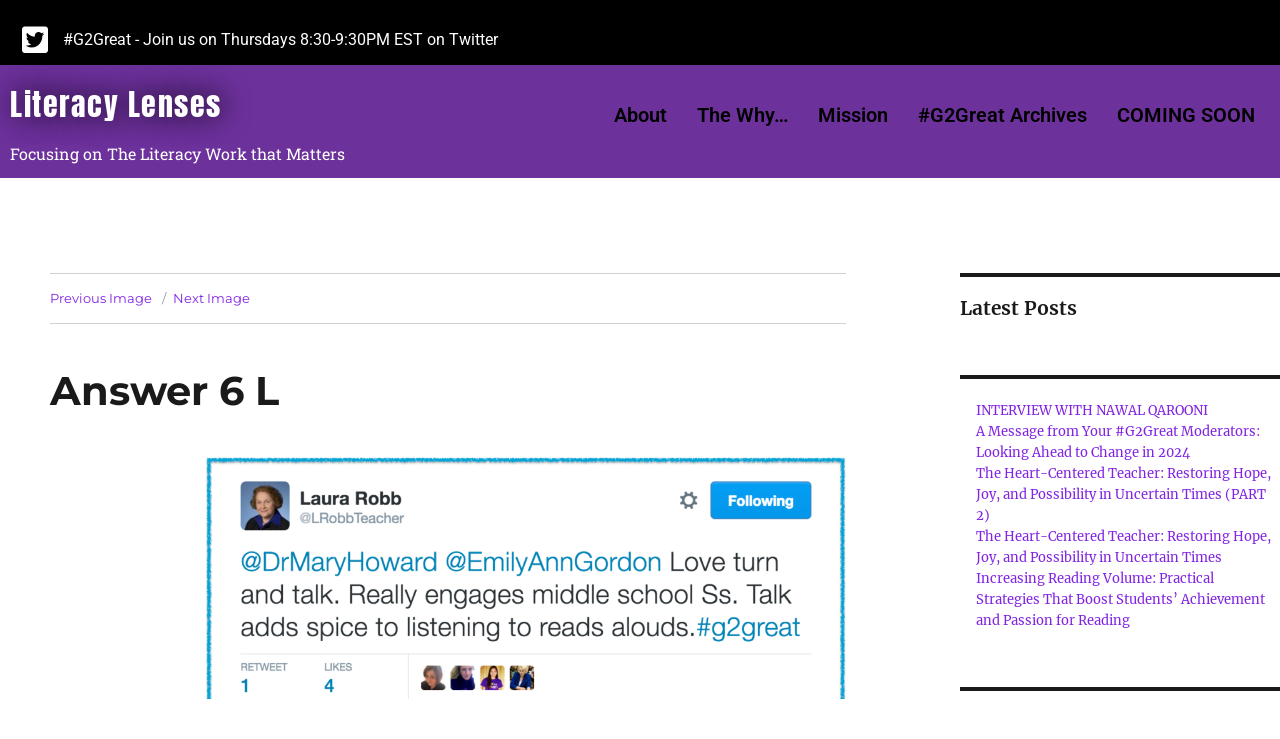

--- FILE ---
content_type: text/html; charset=UTF-8
request_url: https://literacylenses.com/2016/04/teachers-doing-the-work-thoughtful-planning-for-intentional-read-aloud/answer-6-l/
body_size: 13417
content:
<!DOCTYPE html>
<html lang="en-US">
<head>
	<meta charset="UTF-8" />
	<meta name="viewport" content="width=device-width, initial-scale=1" />
	<link rel="profile" href="http://gmpg.org/xfn/11" />
	<link rel="pingback" href="https://literacylenses.com/xmlrpc.php" />
	<script>
(function(html){html.className = html.className.replace(/\bno-js\b/,'js')})(document.documentElement);
//# sourceURL=twentysixteen_javascript_detection
</script>
<title>Answer 6 L &#8211; Literacy Lenses</title>
<meta name='robots' content='max-image-preview:large' />
	<style>img:is([sizes="auto" i], [sizes^="auto," i]) { contain-intrinsic-size: 3000px 1500px }</style>
	<link rel="alternate" type="application/rss+xml" title="Literacy Lenses &raquo; Feed" href="https://literacylenses.com/feed/" />
<link rel="alternate" type="application/rss+xml" title="Literacy Lenses &raquo; Comments Feed" href="https://literacylenses.com/comments/feed/" />
<link rel="alternate" type="application/rss+xml" title="Literacy Lenses &raquo; Answer 6 L Comments Feed" href="https://literacylenses.com/2016/04/teachers-doing-the-work-thoughtful-planning-for-intentional-read-aloud/answer-6-l/feed/" />
		<!-- This site uses the Google Analytics by ExactMetrics plugin v8.11.1 - Using Analytics tracking - https://www.exactmetrics.com/ -->
		<!-- Note: ExactMetrics is not currently configured on this site. The site owner needs to authenticate with Google Analytics in the ExactMetrics settings panel. -->
					<!-- No tracking code set -->
				<!-- / Google Analytics by ExactMetrics -->
		<script>
window._wpemojiSettings = {"baseUrl":"https:\/\/s.w.org\/images\/core\/emoji\/16.0.1\/72x72\/","ext":".png","svgUrl":"https:\/\/s.w.org\/images\/core\/emoji\/16.0.1\/svg\/","svgExt":".svg","source":{"concatemoji":"https:\/\/literacylenses.com\/wp-includes\/js\/wp-emoji-release.min.js?ver=6.8.3"}};
/*! This file is auto-generated */
!function(s,n){var o,i,e;function c(e){try{var t={supportTests:e,timestamp:(new Date).valueOf()};sessionStorage.setItem(o,JSON.stringify(t))}catch(e){}}function p(e,t,n){e.clearRect(0,0,e.canvas.width,e.canvas.height),e.fillText(t,0,0);var t=new Uint32Array(e.getImageData(0,0,e.canvas.width,e.canvas.height).data),a=(e.clearRect(0,0,e.canvas.width,e.canvas.height),e.fillText(n,0,0),new Uint32Array(e.getImageData(0,0,e.canvas.width,e.canvas.height).data));return t.every(function(e,t){return e===a[t]})}function u(e,t){e.clearRect(0,0,e.canvas.width,e.canvas.height),e.fillText(t,0,0);for(var n=e.getImageData(16,16,1,1),a=0;a<n.data.length;a++)if(0!==n.data[a])return!1;return!0}function f(e,t,n,a){switch(t){case"flag":return n(e,"\ud83c\udff3\ufe0f\u200d\u26a7\ufe0f","\ud83c\udff3\ufe0f\u200b\u26a7\ufe0f")?!1:!n(e,"\ud83c\udde8\ud83c\uddf6","\ud83c\udde8\u200b\ud83c\uddf6")&&!n(e,"\ud83c\udff4\udb40\udc67\udb40\udc62\udb40\udc65\udb40\udc6e\udb40\udc67\udb40\udc7f","\ud83c\udff4\u200b\udb40\udc67\u200b\udb40\udc62\u200b\udb40\udc65\u200b\udb40\udc6e\u200b\udb40\udc67\u200b\udb40\udc7f");case"emoji":return!a(e,"\ud83e\udedf")}return!1}function g(e,t,n,a){var r="undefined"!=typeof WorkerGlobalScope&&self instanceof WorkerGlobalScope?new OffscreenCanvas(300,150):s.createElement("canvas"),o=r.getContext("2d",{willReadFrequently:!0}),i=(o.textBaseline="top",o.font="600 32px Arial",{});return e.forEach(function(e){i[e]=t(o,e,n,a)}),i}function t(e){var t=s.createElement("script");t.src=e,t.defer=!0,s.head.appendChild(t)}"undefined"!=typeof Promise&&(o="wpEmojiSettingsSupports",i=["flag","emoji"],n.supports={everything:!0,everythingExceptFlag:!0},e=new Promise(function(e){s.addEventListener("DOMContentLoaded",e,{once:!0})}),new Promise(function(t){var n=function(){try{var e=JSON.parse(sessionStorage.getItem(o));if("object"==typeof e&&"number"==typeof e.timestamp&&(new Date).valueOf()<e.timestamp+604800&&"object"==typeof e.supportTests)return e.supportTests}catch(e){}return null}();if(!n){if("undefined"!=typeof Worker&&"undefined"!=typeof OffscreenCanvas&&"undefined"!=typeof URL&&URL.createObjectURL&&"undefined"!=typeof Blob)try{var e="postMessage("+g.toString()+"("+[JSON.stringify(i),f.toString(),p.toString(),u.toString()].join(",")+"));",a=new Blob([e],{type:"text/javascript"}),r=new Worker(URL.createObjectURL(a),{name:"wpTestEmojiSupports"});return void(r.onmessage=function(e){c(n=e.data),r.terminate(),t(n)})}catch(e){}c(n=g(i,f,p,u))}t(n)}).then(function(e){for(var t in e)n.supports[t]=e[t],n.supports.everything=n.supports.everything&&n.supports[t],"flag"!==t&&(n.supports.everythingExceptFlag=n.supports.everythingExceptFlag&&n.supports[t]);n.supports.everythingExceptFlag=n.supports.everythingExceptFlag&&!n.supports.flag,n.DOMReady=!1,n.readyCallback=function(){n.DOMReady=!0}}).then(function(){return e}).then(function(){var e;n.supports.everything||(n.readyCallback(),(e=n.source||{}).concatemoji?t(e.concatemoji):e.wpemoji&&e.twemoji&&(t(e.twemoji),t(e.wpemoji)))}))}((window,document),window._wpemojiSettings);
</script>
<link rel='stylesheet' id='hfe-widgets-style-css' href='https://literacylenses.com/wp-content/plugins/header-footer-elementor/inc/widgets-css/frontend.css?ver=2.8.2' media='all' />
<style id='wp-emoji-styles-inline-css'>

	img.wp-smiley, img.emoji {
		display: inline !important;
		border: none !important;
		box-shadow: none !important;
		height: 1em !important;
		width: 1em !important;
		margin: 0 0.07em !important;
		vertical-align: -0.1em !important;
		background: none !important;
		padding: 0 !important;
	}
</style>
<link rel='stylesheet' id='wp-block-library-css' href='https://literacylenses.com/wp-includes/css/dist/block-library/style.min.css?ver=6.8.3' media='all' />
<style id='wp-block-library-theme-inline-css'>
.wp-block-audio :where(figcaption){color:#555;font-size:13px;text-align:center}.is-dark-theme .wp-block-audio :where(figcaption){color:#ffffffa6}.wp-block-audio{margin:0 0 1em}.wp-block-code{border:1px solid #ccc;border-radius:4px;font-family:Menlo,Consolas,monaco,monospace;padding:.8em 1em}.wp-block-embed :where(figcaption){color:#555;font-size:13px;text-align:center}.is-dark-theme .wp-block-embed :where(figcaption){color:#ffffffa6}.wp-block-embed{margin:0 0 1em}.blocks-gallery-caption{color:#555;font-size:13px;text-align:center}.is-dark-theme .blocks-gallery-caption{color:#ffffffa6}:root :where(.wp-block-image figcaption){color:#555;font-size:13px;text-align:center}.is-dark-theme :root :where(.wp-block-image figcaption){color:#ffffffa6}.wp-block-image{margin:0 0 1em}.wp-block-pullquote{border-bottom:4px solid;border-top:4px solid;color:currentColor;margin-bottom:1.75em}.wp-block-pullquote cite,.wp-block-pullquote footer,.wp-block-pullquote__citation{color:currentColor;font-size:.8125em;font-style:normal;text-transform:uppercase}.wp-block-quote{border-left:.25em solid;margin:0 0 1.75em;padding-left:1em}.wp-block-quote cite,.wp-block-quote footer{color:currentColor;font-size:.8125em;font-style:normal;position:relative}.wp-block-quote:where(.has-text-align-right){border-left:none;border-right:.25em solid;padding-left:0;padding-right:1em}.wp-block-quote:where(.has-text-align-center){border:none;padding-left:0}.wp-block-quote.is-large,.wp-block-quote.is-style-large,.wp-block-quote:where(.is-style-plain){border:none}.wp-block-search .wp-block-search__label{font-weight:700}.wp-block-search__button{border:1px solid #ccc;padding:.375em .625em}:where(.wp-block-group.has-background){padding:1.25em 2.375em}.wp-block-separator.has-css-opacity{opacity:.4}.wp-block-separator{border:none;border-bottom:2px solid;margin-left:auto;margin-right:auto}.wp-block-separator.has-alpha-channel-opacity{opacity:1}.wp-block-separator:not(.is-style-wide):not(.is-style-dots){width:100px}.wp-block-separator.has-background:not(.is-style-dots){border-bottom:none;height:1px}.wp-block-separator.has-background:not(.is-style-wide):not(.is-style-dots){height:2px}.wp-block-table{margin:0 0 1em}.wp-block-table td,.wp-block-table th{word-break:normal}.wp-block-table :where(figcaption){color:#555;font-size:13px;text-align:center}.is-dark-theme .wp-block-table :where(figcaption){color:#ffffffa6}.wp-block-video :where(figcaption){color:#555;font-size:13px;text-align:center}.is-dark-theme .wp-block-video :where(figcaption){color:#ffffffa6}.wp-block-video{margin:0 0 1em}:root :where(.wp-block-template-part.has-background){margin-bottom:0;margin-top:0;padding:1.25em 2.375em}
</style>
<style id='classic-theme-styles-inline-css'>
/*! This file is auto-generated */
.wp-block-button__link{color:#fff;background-color:#32373c;border-radius:9999px;box-shadow:none;text-decoration:none;padding:calc(.667em + 2px) calc(1.333em + 2px);font-size:1.125em}.wp-block-file__button{background:#32373c;color:#fff;text-decoration:none}
</style>
<style id='global-styles-inline-css'>
:root{--wp--preset--aspect-ratio--square: 1;--wp--preset--aspect-ratio--4-3: 4/3;--wp--preset--aspect-ratio--3-4: 3/4;--wp--preset--aspect-ratio--3-2: 3/2;--wp--preset--aspect-ratio--2-3: 2/3;--wp--preset--aspect-ratio--16-9: 16/9;--wp--preset--aspect-ratio--9-16: 9/16;--wp--preset--color--black: #000000;--wp--preset--color--cyan-bluish-gray: #abb8c3;--wp--preset--color--white: #fff;--wp--preset--color--pale-pink: #f78da7;--wp--preset--color--vivid-red: #cf2e2e;--wp--preset--color--luminous-vivid-orange: #ff6900;--wp--preset--color--luminous-vivid-amber: #fcb900;--wp--preset--color--light-green-cyan: #7bdcb5;--wp--preset--color--vivid-green-cyan: #00d084;--wp--preset--color--pale-cyan-blue: #8ed1fc;--wp--preset--color--vivid-cyan-blue: #0693e3;--wp--preset--color--vivid-purple: #9b51e0;--wp--preset--color--dark-gray: #1a1a1a;--wp--preset--color--medium-gray: #686868;--wp--preset--color--light-gray: #e5e5e5;--wp--preset--color--blue-gray: #4d545c;--wp--preset--color--bright-blue: #007acc;--wp--preset--color--light-blue: #9adffd;--wp--preset--color--dark-brown: #402b30;--wp--preset--color--medium-brown: #774e24;--wp--preset--color--dark-red: #640c1f;--wp--preset--color--bright-red: #ff675f;--wp--preset--color--yellow: #ffef8e;--wp--preset--gradient--vivid-cyan-blue-to-vivid-purple: linear-gradient(135deg,rgba(6,147,227,1) 0%,rgb(155,81,224) 100%);--wp--preset--gradient--light-green-cyan-to-vivid-green-cyan: linear-gradient(135deg,rgb(122,220,180) 0%,rgb(0,208,130) 100%);--wp--preset--gradient--luminous-vivid-amber-to-luminous-vivid-orange: linear-gradient(135deg,rgba(252,185,0,1) 0%,rgba(255,105,0,1) 100%);--wp--preset--gradient--luminous-vivid-orange-to-vivid-red: linear-gradient(135deg,rgba(255,105,0,1) 0%,rgb(207,46,46) 100%);--wp--preset--gradient--very-light-gray-to-cyan-bluish-gray: linear-gradient(135deg,rgb(238,238,238) 0%,rgb(169,184,195) 100%);--wp--preset--gradient--cool-to-warm-spectrum: linear-gradient(135deg,rgb(74,234,220) 0%,rgb(151,120,209) 20%,rgb(207,42,186) 40%,rgb(238,44,130) 60%,rgb(251,105,98) 80%,rgb(254,248,76) 100%);--wp--preset--gradient--blush-light-purple: linear-gradient(135deg,rgb(255,206,236) 0%,rgb(152,150,240) 100%);--wp--preset--gradient--blush-bordeaux: linear-gradient(135deg,rgb(254,205,165) 0%,rgb(254,45,45) 50%,rgb(107,0,62) 100%);--wp--preset--gradient--luminous-dusk: linear-gradient(135deg,rgb(255,203,112) 0%,rgb(199,81,192) 50%,rgb(65,88,208) 100%);--wp--preset--gradient--pale-ocean: linear-gradient(135deg,rgb(255,245,203) 0%,rgb(182,227,212) 50%,rgb(51,167,181) 100%);--wp--preset--gradient--electric-grass: linear-gradient(135deg,rgb(202,248,128) 0%,rgb(113,206,126) 100%);--wp--preset--gradient--midnight: linear-gradient(135deg,rgb(2,3,129) 0%,rgb(40,116,252) 100%);--wp--preset--font-size--small: 13px;--wp--preset--font-size--medium: 20px;--wp--preset--font-size--large: 36px;--wp--preset--font-size--x-large: 42px;--wp--preset--spacing--20: 0.44rem;--wp--preset--spacing--30: 0.67rem;--wp--preset--spacing--40: 1rem;--wp--preset--spacing--50: 1.5rem;--wp--preset--spacing--60: 2.25rem;--wp--preset--spacing--70: 3.38rem;--wp--preset--spacing--80: 5.06rem;--wp--preset--shadow--natural: 6px 6px 9px rgba(0, 0, 0, 0.2);--wp--preset--shadow--deep: 12px 12px 50px rgba(0, 0, 0, 0.4);--wp--preset--shadow--sharp: 6px 6px 0px rgba(0, 0, 0, 0.2);--wp--preset--shadow--outlined: 6px 6px 0px -3px rgba(255, 255, 255, 1), 6px 6px rgba(0, 0, 0, 1);--wp--preset--shadow--crisp: 6px 6px 0px rgba(0, 0, 0, 1);}:where(.is-layout-flex){gap: 0.5em;}:where(.is-layout-grid){gap: 0.5em;}body .is-layout-flex{display: flex;}.is-layout-flex{flex-wrap: wrap;align-items: center;}.is-layout-flex > :is(*, div){margin: 0;}body .is-layout-grid{display: grid;}.is-layout-grid > :is(*, div){margin: 0;}:where(.wp-block-columns.is-layout-flex){gap: 2em;}:where(.wp-block-columns.is-layout-grid){gap: 2em;}:where(.wp-block-post-template.is-layout-flex){gap: 1.25em;}:where(.wp-block-post-template.is-layout-grid){gap: 1.25em;}.has-black-color{color: var(--wp--preset--color--black) !important;}.has-cyan-bluish-gray-color{color: var(--wp--preset--color--cyan-bluish-gray) !important;}.has-white-color{color: var(--wp--preset--color--white) !important;}.has-pale-pink-color{color: var(--wp--preset--color--pale-pink) !important;}.has-vivid-red-color{color: var(--wp--preset--color--vivid-red) !important;}.has-luminous-vivid-orange-color{color: var(--wp--preset--color--luminous-vivid-orange) !important;}.has-luminous-vivid-amber-color{color: var(--wp--preset--color--luminous-vivid-amber) !important;}.has-light-green-cyan-color{color: var(--wp--preset--color--light-green-cyan) !important;}.has-vivid-green-cyan-color{color: var(--wp--preset--color--vivid-green-cyan) !important;}.has-pale-cyan-blue-color{color: var(--wp--preset--color--pale-cyan-blue) !important;}.has-vivid-cyan-blue-color{color: var(--wp--preset--color--vivid-cyan-blue) !important;}.has-vivid-purple-color{color: var(--wp--preset--color--vivid-purple) !important;}.has-black-background-color{background-color: var(--wp--preset--color--black) !important;}.has-cyan-bluish-gray-background-color{background-color: var(--wp--preset--color--cyan-bluish-gray) !important;}.has-white-background-color{background-color: var(--wp--preset--color--white) !important;}.has-pale-pink-background-color{background-color: var(--wp--preset--color--pale-pink) !important;}.has-vivid-red-background-color{background-color: var(--wp--preset--color--vivid-red) !important;}.has-luminous-vivid-orange-background-color{background-color: var(--wp--preset--color--luminous-vivid-orange) !important;}.has-luminous-vivid-amber-background-color{background-color: var(--wp--preset--color--luminous-vivid-amber) !important;}.has-light-green-cyan-background-color{background-color: var(--wp--preset--color--light-green-cyan) !important;}.has-vivid-green-cyan-background-color{background-color: var(--wp--preset--color--vivid-green-cyan) !important;}.has-pale-cyan-blue-background-color{background-color: var(--wp--preset--color--pale-cyan-blue) !important;}.has-vivid-cyan-blue-background-color{background-color: var(--wp--preset--color--vivid-cyan-blue) !important;}.has-vivid-purple-background-color{background-color: var(--wp--preset--color--vivid-purple) !important;}.has-black-border-color{border-color: var(--wp--preset--color--black) !important;}.has-cyan-bluish-gray-border-color{border-color: var(--wp--preset--color--cyan-bluish-gray) !important;}.has-white-border-color{border-color: var(--wp--preset--color--white) !important;}.has-pale-pink-border-color{border-color: var(--wp--preset--color--pale-pink) !important;}.has-vivid-red-border-color{border-color: var(--wp--preset--color--vivid-red) !important;}.has-luminous-vivid-orange-border-color{border-color: var(--wp--preset--color--luminous-vivid-orange) !important;}.has-luminous-vivid-amber-border-color{border-color: var(--wp--preset--color--luminous-vivid-amber) !important;}.has-light-green-cyan-border-color{border-color: var(--wp--preset--color--light-green-cyan) !important;}.has-vivid-green-cyan-border-color{border-color: var(--wp--preset--color--vivid-green-cyan) !important;}.has-pale-cyan-blue-border-color{border-color: var(--wp--preset--color--pale-cyan-blue) !important;}.has-vivid-cyan-blue-border-color{border-color: var(--wp--preset--color--vivid-cyan-blue) !important;}.has-vivid-purple-border-color{border-color: var(--wp--preset--color--vivid-purple) !important;}.has-vivid-cyan-blue-to-vivid-purple-gradient-background{background: var(--wp--preset--gradient--vivid-cyan-blue-to-vivid-purple) !important;}.has-light-green-cyan-to-vivid-green-cyan-gradient-background{background: var(--wp--preset--gradient--light-green-cyan-to-vivid-green-cyan) !important;}.has-luminous-vivid-amber-to-luminous-vivid-orange-gradient-background{background: var(--wp--preset--gradient--luminous-vivid-amber-to-luminous-vivid-orange) !important;}.has-luminous-vivid-orange-to-vivid-red-gradient-background{background: var(--wp--preset--gradient--luminous-vivid-orange-to-vivid-red) !important;}.has-very-light-gray-to-cyan-bluish-gray-gradient-background{background: var(--wp--preset--gradient--very-light-gray-to-cyan-bluish-gray) !important;}.has-cool-to-warm-spectrum-gradient-background{background: var(--wp--preset--gradient--cool-to-warm-spectrum) !important;}.has-blush-light-purple-gradient-background{background: var(--wp--preset--gradient--blush-light-purple) !important;}.has-blush-bordeaux-gradient-background{background: var(--wp--preset--gradient--blush-bordeaux) !important;}.has-luminous-dusk-gradient-background{background: var(--wp--preset--gradient--luminous-dusk) !important;}.has-pale-ocean-gradient-background{background: var(--wp--preset--gradient--pale-ocean) !important;}.has-electric-grass-gradient-background{background: var(--wp--preset--gradient--electric-grass) !important;}.has-midnight-gradient-background{background: var(--wp--preset--gradient--midnight) !important;}.has-small-font-size{font-size: var(--wp--preset--font-size--small) !important;}.has-medium-font-size{font-size: var(--wp--preset--font-size--medium) !important;}.has-large-font-size{font-size: var(--wp--preset--font-size--large) !important;}.has-x-large-font-size{font-size: var(--wp--preset--font-size--x-large) !important;}
:where(.wp-block-post-template.is-layout-flex){gap: 1.25em;}:where(.wp-block-post-template.is-layout-grid){gap: 1.25em;}
:where(.wp-block-columns.is-layout-flex){gap: 2em;}:where(.wp-block-columns.is-layout-grid){gap: 2em;}
:root :where(.wp-block-pullquote){font-size: 1.5em;line-height: 1.6;}
</style>
<link rel='stylesheet' id='ssb-front-css-css' href='https://literacylenses.com/wp-content/plugins/simple-social-buttons/assets/css/front.css?ver=6.2.0' media='all' />
<link rel='stylesheet' id='wp-components-css' href='https://literacylenses.com/wp-includes/css/dist/components/style.min.css?ver=6.8.3' media='all' />
<link rel='stylesheet' id='godaddy-styles-css' href='https://literacylenses.com/wp-content/mu-plugins/vendor/wpex/godaddy-launch/includes/Dependencies/GoDaddy/Styles/build/latest.css?ver=2.0.2' media='all' />
<link rel='stylesheet' id='hfe-style-css' href='https://literacylenses.com/wp-content/plugins/header-footer-elementor/assets/css/header-footer-elementor.css?ver=2.8.2' media='all' />
<link rel='stylesheet' id='elementor-icons-css' href='https://literacylenses.com/wp-content/plugins/elementor/assets/lib/eicons/css/elementor-icons.min.css?ver=5.46.0' media='all' />
<link rel='stylesheet' id='elementor-frontend-css' href='https://literacylenses.com/wp-content/plugins/elementor/assets/css/frontend.min.css?ver=3.34.4' media='all' />
<link rel='stylesheet' id='elementor-post-8839-css' href='https://literacylenses.com/wp-content/uploads/elementor/css/post-8839.css?ver=1769702633' media='all' />
<link rel='stylesheet' id='elementor-post-8849-css' href='https://literacylenses.com/wp-content/uploads/elementor/css/post-8849.css?ver=1769702633' media='all' />
<link rel='stylesheet' id='twentysixteen-fonts-css' href='https://literacylenses.com/wp-content/themes/twentysixteen/fonts/merriweather-plus-montserrat-plus-inconsolata.css?ver=20230328' media='all' />
<link rel='stylesheet' id='genericons-css' href='https://literacylenses.com/wp-content/themes/twentysixteen/genericons/genericons.css?ver=20251101' media='all' />
<link rel='stylesheet' id='twentysixteen-style-css' href='https://literacylenses.com/wp-content/themes/twentysixteen/style.css?ver=20251202' media='all' />
<style id='twentysixteen-style-inline-css'>

		/* Custom Link Color */
		.menu-toggle:hover,
		.menu-toggle:focus,
		a,
		.main-navigation a:hover,
		.main-navigation a:focus,
		.dropdown-toggle:hover,
		.dropdown-toggle:focus,
		.social-navigation a:hover:before,
		.social-navigation a:focus:before,
		.post-navigation a:hover .post-title,
		.post-navigation a:focus .post-title,
		.tagcloud a:hover,
		.tagcloud a:focus,
		.site-branding .site-title a:hover,
		.site-branding .site-title a:focus,
		.entry-title a:hover,
		.entry-title a:focus,
		.entry-footer a:hover,
		.entry-footer a:focus,
		.comment-metadata a:hover,
		.comment-metadata a:focus,
		.pingback .comment-edit-link:hover,
		.pingback .comment-edit-link:focus,
		.comment-reply-link,
		.comment-reply-link:hover,
		.comment-reply-link:focus,
		.required,
		.site-info a:hover,
		.site-info a:focus {
			color: #8224e3;
		}

		mark,
		ins,
		button:hover,
		button:focus,
		input[type="button"]:hover,
		input[type="button"]:focus,
		input[type="reset"]:hover,
		input[type="reset"]:focus,
		input[type="submit"]:hover,
		input[type="submit"]:focus,
		.pagination .prev:hover,
		.pagination .prev:focus,
		.pagination .next:hover,
		.pagination .next:focus,
		.widget_calendar tbody a,
		.page-links a:hover,
		.page-links a:focus {
			background-color: #8224e3;
		}

		input[type="date"]:focus,
		input[type="time"]:focus,
		input[type="datetime-local"]:focus,
		input[type="week"]:focus,
		input[type="month"]:focus,
		input[type="text"]:focus,
		input[type="email"]:focus,
		input[type="url"]:focus,
		input[type="password"]:focus,
		input[type="search"]:focus,
		input[type="tel"]:focus,
		input[type="number"]:focus,
		textarea:focus,
		.tagcloud a:hover,
		.tagcloud a:focus,
		.menu-toggle:hover,
		.menu-toggle:focus {
			border-color: #8224e3;
		}

		@media screen and (min-width: 56.875em) {
			.main-navigation li:hover > a,
			.main-navigation li.focus > a {
				color: #8224e3;
			}
		}
	
</style>
<link rel='stylesheet' id='twentysixteen-block-style-css' href='https://literacylenses.com/wp-content/themes/twentysixteen/css/blocks.css?ver=20240817' media='all' />
<link rel='stylesheet' id='hfe-elementor-icons-css' href='https://literacylenses.com/wp-content/plugins/elementor/assets/lib/eicons/css/elementor-icons.min.css?ver=5.34.0' media='all' />
<link rel='stylesheet' id='hfe-icons-list-css' href='https://literacylenses.com/wp-content/plugins/elementor/assets/css/widget-icon-list.min.css?ver=3.24.3' media='all' />
<link rel='stylesheet' id='hfe-social-icons-css' href='https://literacylenses.com/wp-content/plugins/elementor/assets/css/widget-social-icons.min.css?ver=3.24.0' media='all' />
<link rel='stylesheet' id='hfe-social-share-icons-brands-css' href='https://literacylenses.com/wp-content/plugins/elementor/assets/lib/font-awesome/css/brands.css?ver=5.15.3' media='all' />
<link rel='stylesheet' id='hfe-social-share-icons-fontawesome-css' href='https://literacylenses.com/wp-content/plugins/elementor/assets/lib/font-awesome/css/fontawesome.css?ver=5.15.3' media='all' />
<link rel='stylesheet' id='hfe-nav-menu-icons-css' href='https://literacylenses.com/wp-content/plugins/elementor/assets/lib/font-awesome/css/solid.css?ver=5.15.3' media='all' />
<link rel='stylesheet' id='elementor-gf-local-roboto-css' href='https://literacylenses.com/wp-content/uploads/elementor/google-fonts/css/roboto.css?ver=1742225673' media='all' />
<link rel='stylesheet' id='elementor-gf-local-robotoslab-css' href='https://literacylenses.com/wp-content/uploads/elementor/google-fonts/css/robotoslab.css?ver=1742225680' media='all' />
<link rel='stylesheet' id='elementor-gf-local-anton-css' href='https://literacylenses.com/wp-content/uploads/elementor/google-fonts/css/anton.css?ver=1742225680' media='all' />
<link rel='stylesheet' id='elementor-icons-shared-0-css' href='https://literacylenses.com/wp-content/plugins/elementor/assets/lib/font-awesome/css/fontawesome.min.css?ver=5.15.3' media='all' />
<link rel='stylesheet' id='elementor-icons-fa-brands-css' href='https://literacylenses.com/wp-content/plugins/elementor/assets/lib/font-awesome/css/brands.min.css?ver=5.15.3' media='all' />
<link rel='stylesheet' id='elementor-icons-fa-solid-css' href='https://literacylenses.com/wp-content/plugins/elementor/assets/lib/font-awesome/css/solid.min.css?ver=5.15.3' media='all' />
<link rel='stylesheet' id='elementor-icons-fa-regular-css' href='https://literacylenses.com/wp-content/plugins/elementor/assets/lib/font-awesome/css/regular.min.css?ver=5.15.3' media='all' />
<script src="https://literacylenses.com/wp-includes/js/jquery/jquery.min.js?ver=3.7.1" id="jquery-core-js"></script>
<script src="https://literacylenses.com/wp-includes/js/jquery/jquery-migrate.min.js?ver=3.4.1" id="jquery-migrate-js"></script>
<script id="jquery-js-after">
!function($){"use strict";$(document).ready(function(){$(this).scrollTop()>100&&$(".hfe-scroll-to-top-wrap").removeClass("hfe-scroll-to-top-hide"),$(window).scroll(function(){$(this).scrollTop()<100?$(".hfe-scroll-to-top-wrap").fadeOut(300):$(".hfe-scroll-to-top-wrap").fadeIn(300)}),$(".hfe-scroll-to-top-wrap").on("click",function(){$("html, body").animate({scrollTop:0},300);return!1})})}(jQuery);
!function($){'use strict';$(document).ready(function(){var bar=$('.hfe-reading-progress-bar');if(!bar.length)return;$(window).on('scroll',function(){var s=$(window).scrollTop(),d=$(document).height()-$(window).height(),p=d? s/d*100:0;bar.css('width',p+'%')});});}(jQuery);
</script>
<script src="https://literacylenses.com/wp-content/themes/twentysixteen/js/keyboard-image-navigation.js?ver=20170530" id="twentysixteen-keyboard-image-navigation-js"></script>
<script id="twentysixteen-script-js-extra">
var screenReaderText = {"expand":"expand child menu","collapse":"collapse child menu"};
</script>
<script src="https://literacylenses.com/wp-content/themes/twentysixteen/js/functions.js?ver=20230629" id="twentysixteen-script-js" defer data-wp-strategy="defer"></script>
<link rel="https://api.w.org/" href="https://literacylenses.com/wp-json/" /><link rel="alternate" title="JSON" type="application/json" href="https://literacylenses.com/wp-json/wp/v2/media/926" /><link rel="EditURI" type="application/rsd+xml" title="RSD" href="https://literacylenses.com/xmlrpc.php?rsd" />
<link rel='shortlink' href='https://literacylenses.com/?p=926' />
<link rel="alternate" title="oEmbed (JSON)" type="application/json+oembed" href="https://literacylenses.com/wp-json/oembed/1.0/embed?url=https%3A%2F%2Fliteracylenses.com%2F2016%2F04%2Fteachers-doing-the-work-thoughtful-planning-for-intentional-read-aloud%2Fanswer-6-l%2F" />
<link rel="alternate" title="oEmbed (XML)" type="text/xml+oembed" href="https://literacylenses.com/wp-json/oembed/1.0/embed?url=https%3A%2F%2Fliteracylenses.com%2F2016%2F04%2Fteachers-doing-the-work-thoughtful-planning-for-intentional-read-aloud%2Fanswer-6-l%2F&#038;format=xml" />
 <style media="screen">

		 /*inline margin*/
		.simplesocialbuttons.simplesocialbuttons_inline.simplesocial-sm-round button{
	  margin: ;
	}
	
	
	
	
	
	
			 /*margin-digbar*/

	
	
	
	
	
	
	
</style>

<!-- Open Graph Meta Tags generated by Simple Social Buttons 6.2.0 -->
<meta property="og:title" content="Answer 6 L - Literacy Lenses" />
<meta property="og:type" content="website" />
<meta property="og:url" content="https://literacylenses.com/2016/04/teachers-doing-the-work-thoughtful-planning-for-intentional-read-aloud/answer-6-l/" />
<meta property="og:site_name" content="Literacy Lenses" />
<meta name="twitter:card" content="summary_large_image" />
<meta name="twitter:title" content="Answer 6 L - Literacy Lenses" />
<meta name="generator" content="Elementor 3.34.4; features: additional_custom_breakpoints; settings: css_print_method-external, google_font-enabled, font_display-auto">
			<style>
				.e-con.e-parent:nth-of-type(n+4):not(.e-lazyloaded):not(.e-no-lazyload),
				.e-con.e-parent:nth-of-type(n+4):not(.e-lazyloaded):not(.e-no-lazyload) * {
					background-image: none !important;
				}
				@media screen and (max-height: 1024px) {
					.e-con.e-parent:nth-of-type(n+3):not(.e-lazyloaded):not(.e-no-lazyload),
					.e-con.e-parent:nth-of-type(n+3):not(.e-lazyloaded):not(.e-no-lazyload) * {
						background-image: none !important;
					}
				}
				@media screen and (max-height: 640px) {
					.e-con.e-parent:nth-of-type(n+2):not(.e-lazyloaded):not(.e-no-lazyload),
					.e-con.e-parent:nth-of-type(n+2):not(.e-lazyloaded):not(.e-no-lazyload) * {
						background-image: none !important;
					}
				}
			</style>
			<style id="custom-background-css">
body.custom-background { background-color: #ffffff; }
</style>
	<link rel="icon" href="https://literacylenses.com/wp-content/uploads/2021/10/cropped-favicon-32x32.png" sizes="32x32" />
<link rel="icon" href="https://literacylenses.com/wp-content/uploads/2021/10/cropped-favicon-192x192.png" sizes="192x192" />
<link rel="apple-touch-icon" href="https://literacylenses.com/wp-content/uploads/2021/10/cropped-favicon-180x180.png" />
<meta name="msapplication-TileImage" content="https://literacylenses.com/wp-content/uploads/2021/10/cropped-favicon-270x270.png" />
		<style id="wp-custom-css">
			.site {
    margin: 0px;
}
.site-main > :last-child {
    margin-bottom: 0;
    margin-left: 30px;
    margin-right: 30px;
}
.entry-header, .post-thumbnail, .entry-content, .entry-summary, .entry-footer, .comments-area, .image-navigation, .post-navigation, .pagination, .page-header, .page-content, .content-bottom-widgets {
    margin-right: 50px;
    margin-left: 50px;
}		</style>
		</head>

<body class="attachment wp-singular attachment-template-default single single-attachment postid-926 attachmentid-926 attachment-png custom-background wp-embed-responsive wp-theme-twentysixteen ehf-header ehf-template-twentysixteen ehf-stylesheet-twentysixteen elementor-default elementor-kit-8839">
<div id="page" class="hfeed site">

		<header id="masthead" itemscope="itemscope" itemtype="https://schema.org/WPHeader">
			<p class="main-title bhf-hidden" itemprop="headline"><a href="https://literacylenses.com" title="Literacy Lenses" rel="home">Literacy Lenses</a></p>
					<div data-elementor-type="wp-post" data-elementor-id="8849" class="elementor elementor-8849">
						<section class="elementor-section elementor-top-section elementor-element elementor-element-f0a185f elementor-section-full_width elementor-section-stretched elementor-section-height-default elementor-section-height-default" data-id="f0a185f" data-element_type="section" data-settings="{&quot;stretch_section&quot;:&quot;section-stretched&quot;,&quot;background_background&quot;:&quot;classic&quot;}">
						<div class="elementor-container elementor-column-gap-default">
					<div class="elementor-column elementor-col-100 elementor-top-column elementor-element elementor-element-00420f2" data-id="00420f2" data-element_type="column">
			<div class="elementor-widget-wrap elementor-element-populated">
						<div class="elementor-element elementor-element-b05550d elementor-align-end elementor-icon-list--layout-traditional elementor-list-item-link-full_width elementor-widget elementor-widget-icon-list" data-id="b05550d" data-element_type="widget" data-widget_type="icon-list.default">
				<div class="elementor-widget-container">
							<ul class="elementor-icon-list-items">
							<li class="elementor-icon-list-item">
											<a href="https://twitter.com/hashtag/G2Great?src=hashtag_click" target="_blank">

												<span class="elementor-icon-list-icon">
							<i aria-hidden="true" class="fab fa-twitter-square"></i>						</span>
										<span class="elementor-icon-list-text">#G2Great - Join us on Thursdays 8:30-9:30PM EST on Twitter </span>
											</a>
									</li>
						</ul>
						</div>
				</div>
					</div>
		</div>
					</div>
		</section>
				<section class="elementor-section elementor-top-section elementor-element elementor-element-fe832ca elementor-section-full_width elementor-section-stretched elementor-section-height-default elementor-section-height-default" data-id="fe832ca" data-element_type="section" data-settings="{&quot;stretch_section&quot;:&quot;section-stretched&quot;,&quot;background_background&quot;:&quot;classic&quot;}">
						<div class="elementor-container elementor-column-gap-default">
					<div class="elementor-column elementor-col-50 elementor-top-column elementor-element elementor-element-dc9dcd7" data-id="dc9dcd7" data-element_type="column">
			<div class="elementor-widget-wrap elementor-element-populated">
						<div class="elementor-element elementor-element-c58a84d hfe-heading-align-left elementor-widget elementor-widget-hfe-site-title" data-id="c58a84d" data-element_type="widget" data-settings="{&quot;heading_text_align&quot;:&quot;left&quot;}" data-widget_type="hfe-site-title.default">
				<div class="elementor-widget-container">
					
		<div class="hfe-module-content hfe-heading-wrapper elementor-widget-heading">
							<a href="https://literacylenses.com">
							<h2 class="hfe-heading elementor-heading-title elementor-size-default">
									<span class="hfe-heading-text" >
										Literacy Lenses										</span>			
			</h2>
			</a>		
		</div>
						</div>
				</div>
				<div class="elementor-element elementor-element-ac23e48 elementor-widget elementor-widget-hfe-site-tagline" data-id="ac23e48" data-element_type="widget" data-settings="{&quot;heading_text_align&quot;:&quot;left&quot;}" data-widget_type="hfe-site-tagline.default">
				<div class="elementor-widget-container">
							<div class="hfe-site-tagline hfe-site-tagline-wrapper">
						<span>
						Focusing on The Literacy Work that Matters						</span>
		</div>
						</div>
				</div>
					</div>
		</div>
				<div class="elementor-column elementor-col-50 elementor-top-column elementor-element elementor-element-43815e4" data-id="43815e4" data-element_type="column">
			<div class="elementor-widget-wrap elementor-element-populated">
						<div class="elementor-element elementor-element-114d8e2 hfe-nav-menu__align-right hfe-submenu-icon-arrow hfe-submenu-animation-none hfe-link-redirect-child hfe-nav-menu__breakpoint-tablet elementor-widget elementor-widget-navigation-menu" data-id="114d8e2" data-element_type="widget" data-settings="{&quot;padding_horizontal_menu_item&quot;:{&quot;unit&quot;:&quot;px&quot;,&quot;size&quot;:15,&quot;sizes&quot;:[]},&quot;padding_horizontal_menu_item_tablet&quot;:{&quot;unit&quot;:&quot;px&quot;,&quot;size&quot;:&quot;&quot;,&quot;sizes&quot;:[]},&quot;padding_horizontal_menu_item_mobile&quot;:{&quot;unit&quot;:&quot;px&quot;,&quot;size&quot;:&quot;&quot;,&quot;sizes&quot;:[]},&quot;padding_vertical_menu_item&quot;:{&quot;unit&quot;:&quot;px&quot;,&quot;size&quot;:15,&quot;sizes&quot;:[]},&quot;padding_vertical_menu_item_tablet&quot;:{&quot;unit&quot;:&quot;px&quot;,&quot;size&quot;:&quot;&quot;,&quot;sizes&quot;:[]},&quot;padding_vertical_menu_item_mobile&quot;:{&quot;unit&quot;:&quot;px&quot;,&quot;size&quot;:&quot;&quot;,&quot;sizes&quot;:[]},&quot;menu_space_between&quot;:{&quot;unit&quot;:&quot;px&quot;,&quot;size&quot;:&quot;&quot;,&quot;sizes&quot;:[]},&quot;menu_space_between_tablet&quot;:{&quot;unit&quot;:&quot;px&quot;,&quot;size&quot;:&quot;&quot;,&quot;sizes&quot;:[]},&quot;menu_space_between_mobile&quot;:{&quot;unit&quot;:&quot;px&quot;,&quot;size&quot;:&quot;&quot;,&quot;sizes&quot;:[]},&quot;menu_row_space&quot;:{&quot;unit&quot;:&quot;px&quot;,&quot;size&quot;:&quot;&quot;,&quot;sizes&quot;:[]},&quot;menu_row_space_tablet&quot;:{&quot;unit&quot;:&quot;px&quot;,&quot;size&quot;:&quot;&quot;,&quot;sizes&quot;:[]},&quot;menu_row_space_mobile&quot;:{&quot;unit&quot;:&quot;px&quot;,&quot;size&quot;:&quot;&quot;,&quot;sizes&quot;:[]},&quot;dropdown_border_radius&quot;:{&quot;unit&quot;:&quot;px&quot;,&quot;top&quot;:&quot;&quot;,&quot;right&quot;:&quot;&quot;,&quot;bottom&quot;:&quot;&quot;,&quot;left&quot;:&quot;&quot;,&quot;isLinked&quot;:true},&quot;dropdown_border_radius_tablet&quot;:{&quot;unit&quot;:&quot;px&quot;,&quot;top&quot;:&quot;&quot;,&quot;right&quot;:&quot;&quot;,&quot;bottom&quot;:&quot;&quot;,&quot;left&quot;:&quot;&quot;,&quot;isLinked&quot;:true},&quot;dropdown_border_radius_mobile&quot;:{&quot;unit&quot;:&quot;px&quot;,&quot;top&quot;:&quot;&quot;,&quot;right&quot;:&quot;&quot;,&quot;bottom&quot;:&quot;&quot;,&quot;left&quot;:&quot;&quot;,&quot;isLinked&quot;:true},&quot;width_dropdown_item&quot;:{&quot;unit&quot;:&quot;px&quot;,&quot;size&quot;:&quot;220&quot;,&quot;sizes&quot;:[]},&quot;width_dropdown_item_tablet&quot;:{&quot;unit&quot;:&quot;px&quot;,&quot;size&quot;:&quot;&quot;,&quot;sizes&quot;:[]},&quot;width_dropdown_item_mobile&quot;:{&quot;unit&quot;:&quot;px&quot;,&quot;size&quot;:&quot;&quot;,&quot;sizes&quot;:[]},&quot;padding_horizontal_dropdown_item&quot;:{&quot;unit&quot;:&quot;px&quot;,&quot;size&quot;:&quot;&quot;,&quot;sizes&quot;:[]},&quot;padding_horizontal_dropdown_item_tablet&quot;:{&quot;unit&quot;:&quot;px&quot;,&quot;size&quot;:&quot;&quot;,&quot;sizes&quot;:[]},&quot;padding_horizontal_dropdown_item_mobile&quot;:{&quot;unit&quot;:&quot;px&quot;,&quot;size&quot;:&quot;&quot;,&quot;sizes&quot;:[]},&quot;padding_vertical_dropdown_item&quot;:{&quot;unit&quot;:&quot;px&quot;,&quot;size&quot;:15,&quot;sizes&quot;:[]},&quot;padding_vertical_dropdown_item_tablet&quot;:{&quot;unit&quot;:&quot;px&quot;,&quot;size&quot;:&quot;&quot;,&quot;sizes&quot;:[]},&quot;padding_vertical_dropdown_item_mobile&quot;:{&quot;unit&quot;:&quot;px&quot;,&quot;size&quot;:&quot;&quot;,&quot;sizes&quot;:[]},&quot;distance_from_menu&quot;:{&quot;unit&quot;:&quot;px&quot;,&quot;size&quot;:&quot;&quot;,&quot;sizes&quot;:[]},&quot;distance_from_menu_tablet&quot;:{&quot;unit&quot;:&quot;px&quot;,&quot;size&quot;:&quot;&quot;,&quot;sizes&quot;:[]},&quot;distance_from_menu_mobile&quot;:{&quot;unit&quot;:&quot;px&quot;,&quot;size&quot;:&quot;&quot;,&quot;sizes&quot;:[]},&quot;toggle_size&quot;:{&quot;unit&quot;:&quot;px&quot;,&quot;size&quot;:&quot;&quot;,&quot;sizes&quot;:[]},&quot;toggle_size_tablet&quot;:{&quot;unit&quot;:&quot;px&quot;,&quot;size&quot;:&quot;&quot;,&quot;sizes&quot;:[]},&quot;toggle_size_mobile&quot;:{&quot;unit&quot;:&quot;px&quot;,&quot;size&quot;:&quot;&quot;,&quot;sizes&quot;:[]},&quot;toggle_border_width&quot;:{&quot;unit&quot;:&quot;px&quot;,&quot;size&quot;:&quot;&quot;,&quot;sizes&quot;:[]},&quot;toggle_border_width_tablet&quot;:{&quot;unit&quot;:&quot;px&quot;,&quot;size&quot;:&quot;&quot;,&quot;sizes&quot;:[]},&quot;toggle_border_width_mobile&quot;:{&quot;unit&quot;:&quot;px&quot;,&quot;size&quot;:&quot;&quot;,&quot;sizes&quot;:[]},&quot;toggle_border_radius&quot;:{&quot;unit&quot;:&quot;px&quot;,&quot;size&quot;:&quot;&quot;,&quot;sizes&quot;:[]},&quot;toggle_border_radius_tablet&quot;:{&quot;unit&quot;:&quot;px&quot;,&quot;size&quot;:&quot;&quot;,&quot;sizes&quot;:[]},&quot;toggle_border_radius_mobile&quot;:{&quot;unit&quot;:&quot;px&quot;,&quot;size&quot;:&quot;&quot;,&quot;sizes&quot;:[]}}" data-widget_type="navigation-menu.default">
				<div class="elementor-widget-container">
								<div class="hfe-nav-menu hfe-layout-horizontal hfe-nav-menu-layout horizontal hfe-pointer__none" data-layout="horizontal">
				<div role="button" class="hfe-nav-menu__toggle elementor-clickable" tabindex="0" aria-label="Menu Toggle">
					<span class="screen-reader-text">Menu</span>
					<div class="hfe-nav-menu-icon">
						<i aria-hidden="true"  class="fas fa-align-justify"></i>					</div>
				</div>
				<nav class="hfe-nav-menu__layout-horizontal hfe-nav-menu__submenu-arrow" data-toggle-icon="&lt;i aria-hidden=&quot;true&quot; tabindex=&quot;0&quot; class=&quot;fas fa-align-justify&quot;&gt;&lt;/i&gt;" data-close-icon="&lt;i aria-hidden=&quot;true&quot; tabindex=&quot;0&quot; class=&quot;far fa-window-close&quot;&gt;&lt;/i&gt;" data-full-width="yes">
					<ul id="menu-1-114d8e2" class="hfe-nav-menu"><li id="menu-item-6529" class="menu-item menu-item-type-post_type menu-item-object-page parent hfe-creative-menu"><a href="https://literacylenses.com/about-us/" class = "hfe-menu-item">About</a></li>
<li id="menu-item-6528" class="menu-item menu-item-type-post_type menu-item-object-page parent hfe-creative-menu"><a href="https://literacylenses.com/the-why-behind-literacy-lenses/" class = "hfe-menu-item">The Why…</a></li>
<li id="menu-item-6533" class="menu-item menu-item-type-post_type menu-item-object-page parent hfe-creative-menu"><a href="https://literacylenses.com/mission-statement/" class = "hfe-menu-item">Mission</a></li>
<li id="menu-item-6530" class="menu-item menu-item-type-post_type menu-item-object-page parent hfe-creative-menu"><a href="https://literacylenses.com/g2great-archives/" class = "hfe-menu-item">#G2Great Archives</a></li>
<li id="menu-item-10024" class="menu-item menu-item-type-post_type menu-item-object-page parent hfe-creative-menu"><a href="https://literacylenses.com/coming-soon/" class = "hfe-menu-item">COMING SOON</a></li>
</ul> 
				</nav>
			</div>
							</div>
				</div>
					</div>
		</div>
					</div>
		</section>
				<section class="elementor-section elementor-top-section elementor-element elementor-element-24c2bbe elementor-section-full_width elementor-section-stretched elementor-section-height-default elementor-section-height-default" data-id="24c2bbe" data-element_type="section" data-settings="{&quot;stretch_section&quot;:&quot;section-stretched&quot;}">
						<div class="elementor-container elementor-column-gap-default">
					<div class="elementor-column elementor-col-100 elementor-top-column elementor-element elementor-element-a08e429" data-id="a08e429" data-element_type="column">
			<div class="elementor-widget-wrap elementor-element-populated">
						<div class="elementor-element elementor-element-4b694fc elementor-widget elementor-widget-spacer" data-id="4b694fc" data-element_type="widget" data-widget_type="spacer.default">
				<div class="elementor-widget-container">
							<div class="elementor-spacer">
			<div class="elementor-spacer-inner"></div>
		</div>
						</div>
				</div>
					</div>
		</div>
					</div>
		</section>
				</div>
				</header>

	
	<div id="primary" class="content-area">
		<main id="main" class="site-main">

			
			<article id="post-926" class="post-926 attachment type-attachment status-inherit hentry">

				<nav id="image-navigation" class="navigation image-navigation">
					<div class="nav-links">
						<div class="nav-previous"><a href='https://literacylenses.com/2016/04/teachers-doing-the-work-thoughtful-planning-for-intentional-read-aloud/answer-6-n/'>Previous Image</a></div>
						<div class="nav-next"><a href='https://literacylenses.com/2016/04/teachers-doing-the-work-thoughtful-planning-for-intentional-read-aloud/answer-7-l/'>Next Image</a></div>
					</div><!-- .nav-links -->
				</nav><!-- .image-navigation -->

				<header class="entry-header">
					<h1 class="entry-title">Answer 6 L</h1>				</header><!-- .entry-header -->

				<div class="entry-content">

					<div class="entry-attachment">
						<img fetchpriority="high" width="840" height="382" src="https://literacylenses.com/wp-content/uploads/2016/04/Answer-6-L-1024x466.png" class="attachment-large size-large" alt="" decoding="async" srcset="https://literacylenses.com/wp-content/uploads/2016/04/Answer-6-L-1024x466.png 1024w, https://literacylenses.com/wp-content/uploads/2016/04/Answer-6-L-300x137.png 300w, https://literacylenses.com/wp-content/uploads/2016/04/Answer-6-L-768x350.png 768w, https://literacylenses.com/wp-content/uploads/2016/04/Answer-6-L.png 1256w" sizes="(max-width: 709px) 85vw, (max-width: 909px) 67vw, (max-width: 1362px) 62vw, 840px" />
						
						</div><!-- .entry-attachment -->

											</div><!-- .entry-content -->

					<footer class="entry-footer">
					<span class="posted-on"><span class="screen-reader-text">Posted on </span><a href="https://literacylenses.com/2016/04/teachers-doing-the-work-thoughtful-planning-for-intentional-read-aloud/answer-6-l/" rel="bookmark"><time class="entry-date published updated" datetime="2016-04-24T16:47:48-05:00">April 24, 2016</time></a></span>						<span class="full-size-link"><span class="screen-reader-text">Full size </span><a href="https://literacylenses.com/wp-content/uploads/2016/04/Answer-6-L.png">1256 &times; 572</a></span>											</footer><!-- .entry-footer -->
				</article><!-- #post-926 -->

				
<div id="comments" class="comments-area">

	
	
		<div id="respond" class="comment-respond">
		<h2 id="reply-title" class="comment-reply-title">Leave a Reply <small><a rel="nofollow" id="cancel-comment-reply-link" href="/2016/04/teachers-doing-the-work-thoughtful-planning-for-intentional-read-aloud/answer-6-l/#respond" style="display:none;">Cancel reply</a></small></h2><form action="https://literacylenses.com/wp-comments-post.php" method="post" id="commentform" class="comment-form"><p class="comment-notes"><span id="email-notes">Your email address will not be published.</span> <span class="required-field-message">Required fields are marked <span class="required">*</span></span></p><p class="comment-form-comment"><label for="comment">Comment <span class="required">*</span></label> <textarea autocomplete="new-password"  id="dd69609cb9"  name="dd69609cb9"   cols="45" rows="8" maxlength="65525" required></textarea><textarea id="comment" aria-label="hp-comment" aria-hidden="true" name="comment" autocomplete="new-password" style="padding:0 !important;clip:rect(1px, 1px, 1px, 1px) !important;position:absolute !important;white-space:nowrap !important;height:1px !important;width:1px !important;overflow:hidden !important;" tabindex="-1"></textarea><script data-noptimize>document.getElementById("comment").setAttribute( "id", "aaad58a7737e81d8e4084cebc8f009b7" );document.getElementById("dd69609cb9").setAttribute( "id", "comment" );</script></p><p class="comment-form-author"><label for="author">Name <span class="required">*</span></label> <input id="author" name="author" type="text" value="" size="30" maxlength="245" autocomplete="name" required /></p>
<p class="comment-form-email"><label for="email">Email <span class="required">*</span></label> <input id="email" name="email" type="email" value="" size="30" maxlength="100" aria-describedby="email-notes" autocomplete="email" required /></p>
<p class="comment-form-url"><label for="url">Website</label> <input id="url" name="url" type="url" value="" size="30" maxlength="200" autocomplete="url" /></p>
		<div hidden class="wpsec_captcha_wrapper">
			<div class="wpsec_captcha_image"></div>
			<label for="wpsec_captcha_answer">
			Type in the text displayed above			</label>
			<input type="text" class="wpsec_captcha_answer" name="wpsec_captcha_answer" value=""/>
		</div>
		<p class="form-submit"><input name="submit" type="submit" id="submit" class="submit" value="Post Comment" /> <input type='hidden' name='comment_post_ID' value='926' id='comment_post_ID' />
<input type='hidden' name='comment_parent' id='comment_parent' value='0' />
</p></form>	</div><!-- #respond -->
	
</div><!-- .comments-area -->

	<nav class="navigation post-navigation" aria-label="Posts">
		<h2 class="screen-reader-text">Post navigation</h2>
		<div class="nav-links"><div class="nav-previous"><a href="https://literacylenses.com/2016/04/teachers-doing-the-work-thoughtful-planning-for-intentional-read-aloud/" rel="prev"><span class="meta-nav">Published in</span><span class="post-title">Teachers Doing the Work: Thoughtful Planning For Intentional  Read-Aloud</span></a></div></div>
	</nav>
		</main><!-- .site-main -->
	</div><!-- .content-area -->


	<aside id="secondary" class="sidebar widget-area">
		<section id="block-12" class="widget widget_block">
<h2 class="wp-block-heading">Latest Posts</h2>
</section><section id="block-10" class="widget widget_block widget_recent_entries"><ul class="wp-block-latest-posts__list wp-block-latest-posts"><li><a class="wp-block-latest-posts__post-title" href="https://literacylenses.com/2024/04/interview-with-nawal-qarooni-nourishing-caregiver-collaborations-elevating-home-experiences-and-classroom-practices-for-collective-care/">INTERVIEW WITH NAWAL QAROONI</a></li>
<li><a class="wp-block-latest-posts__post-title" href="https://literacylenses.com/2024/01/a-message-from-your-g2great-moderators-looking-ahead-to-change-in-2024/">A Message from Your #G2Great Moderators: Looking Ahead to Change in 2024</a></li>
<li><a class="wp-block-latest-posts__post-title" href="https://literacylenses.com/2023/12/the-heart-centered-teacher-restoring-hope-joy-and-possibility-in-uncertain-times-part-2/">The Heart-Centered Teacher: Restoring Hope, Joy, and Possibility in Uncertain Times (PART 2)</a></li>
<li><a class="wp-block-latest-posts__post-title" href="https://literacylenses.com/2023/12/the-heart-centered-teacher-restoring-hope-joy-and-possibility-in-uncertain-times/">The Heart-Centered Teacher: Restoring Hope, Joy, and Possibility in Uncertain Times</a></li>
<li><a class="wp-block-latest-posts__post-title" href="https://literacylenses.com/2023/11/increasing-reading-volume-practical-strategies-that-boost-students-achievement-and-passion-for-reading/">Increasing Reading Volume: Practical Strategies That Boost Students&#8217; Achievement and Passion for Reading</a></li>
</ul></section><section id="block-13" class="widget widget_block">
<h2 class="wp-block-heading">Archives</h2>
</section><section id="block-11" class="widget widget_block widget_archive"><ul class="wp-block-archives-list wp-block-archives">	<li><a href='https://literacylenses.com/2024/04/'>April 2024</a></li>
	<li><a href='https://literacylenses.com/2024/01/'>January 2024</a></li>
	<li><a href='https://literacylenses.com/2023/12/'>December 2023</a></li>
	<li><a href='https://literacylenses.com/2023/11/'>November 2023</a></li>
	<li><a href='https://literacylenses.com/2023/10/'>October 2023</a></li>
	<li><a href='https://literacylenses.com/2023/09/'>September 2023</a></li>
	<li><a href='https://literacylenses.com/2023/08/'>August 2023</a></li>
	<li><a href='https://literacylenses.com/2023/07/'>July 2023</a></li>
	<li><a href='https://literacylenses.com/2023/06/'>June 2023</a></li>
	<li><a href='https://literacylenses.com/2023/05/'>May 2023</a></li>
	<li><a href='https://literacylenses.com/2023/04/'>April 2023</a></li>
	<li><a href='https://literacylenses.com/2023/03/'>March 2023</a></li>
	<li><a href='https://literacylenses.com/2023/02/'>February 2023</a></li>
	<li><a href='https://literacylenses.com/2023/01/'>January 2023</a></li>
	<li><a href='https://literacylenses.com/2022/11/'>November 2022</a></li>
	<li><a href='https://literacylenses.com/2022/10/'>October 2022</a></li>
	<li><a href='https://literacylenses.com/2022/09/'>September 2022</a></li>
	<li><a href='https://literacylenses.com/2022/08/'>August 2022</a></li>
	<li><a href='https://literacylenses.com/2022/07/'>July 2022</a></li>
	<li><a href='https://literacylenses.com/2022/06/'>June 2022</a></li>
	<li><a href='https://literacylenses.com/2022/05/'>May 2022</a></li>
	<li><a href='https://literacylenses.com/2022/04/'>April 2022</a></li>
	<li><a href='https://literacylenses.com/2022/03/'>March 2022</a></li>
	<li><a href='https://literacylenses.com/2022/02/'>February 2022</a></li>
	<li><a href='https://literacylenses.com/2022/01/'>January 2022</a></li>
	<li><a href='https://literacylenses.com/2021/11/'>November 2021</a></li>
	<li><a href='https://literacylenses.com/2021/10/'>October 2021</a></li>
	<li><a href='https://literacylenses.com/2021/09/'>September 2021</a></li>
	<li><a href='https://literacylenses.com/2021/08/'>August 2021</a></li>
	<li><a href='https://literacylenses.com/2021/06/'>June 2021</a></li>
	<li><a href='https://literacylenses.com/2021/05/'>May 2021</a></li>
	<li><a href='https://literacylenses.com/2021/04/'>April 2021</a></li>
	<li><a href='https://literacylenses.com/2021/03/'>March 2021</a></li>
	<li><a href='https://literacylenses.com/2021/02/'>February 2021</a></li>
	<li><a href='https://literacylenses.com/2021/01/'>January 2021</a></li>
	<li><a href='https://literacylenses.com/2020/12/'>December 2020</a></li>
	<li><a href='https://literacylenses.com/2020/11/'>November 2020</a></li>
	<li><a href='https://literacylenses.com/2020/10/'>October 2020</a></li>
	<li><a href='https://literacylenses.com/2020/09/'>September 2020</a></li>
	<li><a href='https://literacylenses.com/2020/08/'>August 2020</a></li>
	<li><a href='https://literacylenses.com/2020/07/'>July 2020</a></li>
	<li><a href='https://literacylenses.com/2020/06/'>June 2020</a></li>
	<li><a href='https://literacylenses.com/2020/05/'>May 2020</a></li>
	<li><a href='https://literacylenses.com/2020/04/'>April 2020</a></li>
	<li><a href='https://literacylenses.com/2020/03/'>March 2020</a></li>
	<li><a href='https://literacylenses.com/2020/02/'>February 2020</a></li>
	<li><a href='https://literacylenses.com/2020/01/'>January 2020</a></li>
	<li><a href='https://literacylenses.com/2019/12/'>December 2019</a></li>
	<li><a href='https://literacylenses.com/2019/11/'>November 2019</a></li>
	<li><a href='https://literacylenses.com/2019/10/'>October 2019</a></li>
	<li><a href='https://literacylenses.com/2019/09/'>September 2019</a></li>
	<li><a href='https://literacylenses.com/2019/08/'>August 2019</a></li>
	<li><a href='https://literacylenses.com/2019/07/'>July 2019</a></li>
	<li><a href='https://literacylenses.com/2019/06/'>June 2019</a></li>
	<li><a href='https://literacylenses.com/2019/05/'>May 2019</a></li>
	<li><a href='https://literacylenses.com/2019/04/'>April 2019</a></li>
	<li><a href='https://literacylenses.com/2019/03/'>March 2019</a></li>
	<li><a href='https://literacylenses.com/2019/02/'>February 2019</a></li>
	<li><a href='https://literacylenses.com/2019/01/'>January 2019</a></li>
	<li><a href='https://literacylenses.com/2018/12/'>December 2018</a></li>
	<li><a href='https://literacylenses.com/2018/11/'>November 2018</a></li>
	<li><a href='https://literacylenses.com/2018/10/'>October 2018</a></li>
	<li><a href='https://literacylenses.com/2018/09/'>September 2018</a></li>
	<li><a href='https://literacylenses.com/2018/08/'>August 2018</a></li>
	<li><a href='https://literacylenses.com/2018/07/'>July 2018</a></li>
	<li><a href='https://literacylenses.com/2018/06/'>June 2018</a></li>
	<li><a href='https://literacylenses.com/2018/05/'>May 2018</a></li>
	<li><a href='https://literacylenses.com/2018/04/'>April 2018</a></li>
	<li><a href='https://literacylenses.com/2018/03/'>March 2018</a></li>
	<li><a href='https://literacylenses.com/2018/02/'>February 2018</a></li>
	<li><a href='https://literacylenses.com/2018/01/'>January 2018</a></li>
	<li><a href='https://literacylenses.com/2017/12/'>December 2017</a></li>
	<li><a href='https://literacylenses.com/2017/11/'>November 2017</a></li>
	<li><a href='https://literacylenses.com/2017/10/'>October 2017</a></li>
	<li><a href='https://literacylenses.com/2017/09/'>September 2017</a></li>
	<li><a href='https://literacylenses.com/2017/08/'>August 2017</a></li>
	<li><a href='https://literacylenses.com/2017/07/'>July 2017</a></li>
	<li><a href='https://literacylenses.com/2017/06/'>June 2017</a></li>
	<li><a href='https://literacylenses.com/2017/05/'>May 2017</a></li>
	<li><a href='https://literacylenses.com/2017/04/'>April 2017</a></li>
	<li><a href='https://literacylenses.com/2017/03/'>March 2017</a></li>
	<li><a href='https://literacylenses.com/2017/02/'>February 2017</a></li>
	<li><a href='https://literacylenses.com/2017/01/'>January 2017</a></li>
	<li><a href='https://literacylenses.com/2016/12/'>December 2016</a></li>
	<li><a href='https://literacylenses.com/2016/11/'>November 2016</a></li>
	<li><a href='https://literacylenses.com/2016/10/'>October 2016</a></li>
	<li><a href='https://literacylenses.com/2016/09/'>September 2016</a></li>
	<li><a href='https://literacylenses.com/2016/08/'>August 2016</a></li>
	<li><a href='https://literacylenses.com/2016/07/'>July 2016</a></li>
	<li><a href='https://literacylenses.com/2016/06/'>June 2016</a></li>
	<li><a href='https://literacylenses.com/2016/05/'>May 2016</a></li>
	<li><a href='https://literacylenses.com/2016/04/'>April 2016</a></li>
	<li><a href='https://literacylenses.com/2016/03/'>March 2016</a></li>
	<li><a href='https://literacylenses.com/2016/02/'>February 2016</a></li>
	<li><a href='https://literacylenses.com/2016/01/'>January 2016</a></li>
</ul></section>	</aside><!-- .sidebar .widget-area -->

		</div><!-- .site-content -->

		<footer id="colophon" class="site-footer">
							<nav class="main-navigation" aria-label="Footer Primary Menu">
					<div class="menu-menu-1-container"><ul id="menu-menu-2" class="primary-menu"><li class="menu-item menu-item-type-post_type menu-item-object-page menu-item-6529"><a href="https://literacylenses.com/about-us/">About</a></li>
<li class="menu-item menu-item-type-post_type menu-item-object-page menu-item-6528"><a href="https://literacylenses.com/the-why-behind-literacy-lenses/">The Why…</a></li>
<li class="menu-item menu-item-type-post_type menu-item-object-page menu-item-6533"><a href="https://literacylenses.com/mission-statement/">Mission</a></li>
<li class="menu-item menu-item-type-post_type menu-item-object-page menu-item-6530"><a href="https://literacylenses.com/g2great-archives/">#G2Great Archives</a></li>
<li class="menu-item menu-item-type-post_type menu-item-object-page menu-item-10024"><a href="https://literacylenses.com/coming-soon/">COMING SOON</a></li>
</ul></div>				</nav><!-- .main-navigation -->
			
			
			<div class="site-info">
								<span class="site-title"><a href="https://literacylenses.com/" rel="home">Literacy Lenses</a></span>
								<a href="https://wordpress.org/" class="imprint">
					Proudly powered by WordPress				</a>
			</div><!-- .site-info -->
		</footer><!-- .site-footer -->
	</div><!-- .site-inner -->
</div><!-- .site -->

<script type="speculationrules">
{"prefetch":[{"source":"document","where":{"and":[{"href_matches":"\/*"},{"not":{"href_matches":["\/wp-*.php","\/wp-admin\/*","\/wp-content\/uploads\/*","\/wp-content\/*","\/wp-content\/plugins\/*","\/wp-content\/themes\/twentysixteen\/*","\/*\\?(.+)"]}},{"not":{"selector_matches":"a[rel~=\"nofollow\"]"}},{"not":{"selector_matches":".no-prefetch, .no-prefetch a"}}]},"eagerness":"conservative"}]}
</script>
			<script>
				const lazyloadRunObserver = () => {
					const lazyloadBackgrounds = document.querySelectorAll( `.e-con.e-parent:not(.e-lazyloaded)` );
					const lazyloadBackgroundObserver = new IntersectionObserver( ( entries ) => {
						entries.forEach( ( entry ) => {
							if ( entry.isIntersecting ) {
								let lazyloadBackground = entry.target;
								if( lazyloadBackground ) {
									lazyloadBackground.classList.add( 'e-lazyloaded' );
								}
								lazyloadBackgroundObserver.unobserve( entry.target );
							}
						});
					}, { rootMargin: '200px 0px 200px 0px' } );
					lazyloadBackgrounds.forEach( ( lazyloadBackground ) => {
						lazyloadBackgroundObserver.observe( lazyloadBackground );
					} );
				};
				const events = [
					'DOMContentLoaded',
					'elementor/lazyload/observe',
				];
				events.forEach( ( event ) => {
					document.addEventListener( event, lazyloadRunObserver );
				} );
			</script>
			<link rel='stylesheet' id='widget-icon-list-css' href='https://literacylenses.com/wp-content/plugins/elementor/assets/css/widget-icon-list.min.css?ver=3.34.4' media='all' />
<link rel='stylesheet' id='widget-spacer-css' href='https://literacylenses.com/wp-content/plugins/elementor/assets/css/widget-spacer.min.css?ver=3.34.4' media='all' />
<script src="https://literacylenses.com/wp-content/plugins/simple-social-buttons/assets/js/frontend-blocks.js?ver=6.2.0" id="ssb-blocks-front-js-js"></script>
<script id="ssb-front-js-js-extra">
var SSB = {"ajax_url":"https:\/\/literacylenses.com\/wp-admin\/admin-ajax.php","fb_share_nonce":"e85bd2c1c5"};
</script>
<script src="https://literacylenses.com/wp-content/plugins/simple-social-buttons/assets/js/front.js?ver=6.2.0" id="ssb-front-js-js"></script>
<script src="https://literacylenses.com/wp-includes/js/comment-reply.min.js?ver=6.8.3" id="comment-reply-js" async data-wp-strategy="async"></script>
<script src="https://literacylenses.com/wp-content/plugins/elementor/assets/js/webpack.runtime.min.js?ver=3.34.4" id="elementor-webpack-runtime-js"></script>
<script src="https://literacylenses.com/wp-content/plugins/elementor/assets/js/frontend-modules.min.js?ver=3.34.4" id="elementor-frontend-modules-js"></script>
<script src="https://literacylenses.com/wp-includes/js/jquery/ui/core.min.js?ver=1.13.3" id="jquery-ui-core-js"></script>
<script id="elementor-frontend-js-before">
var elementorFrontendConfig = {"environmentMode":{"edit":false,"wpPreview":false,"isScriptDebug":false},"i18n":{"shareOnFacebook":"Share on Facebook","shareOnTwitter":"Share on Twitter","pinIt":"Pin it","download":"Download","downloadImage":"Download image","fullscreen":"Fullscreen","zoom":"Zoom","share":"Share","playVideo":"Play Video","previous":"Previous","next":"Next","close":"Close","a11yCarouselPrevSlideMessage":"Previous slide","a11yCarouselNextSlideMessage":"Next slide","a11yCarouselFirstSlideMessage":"This is the first slide","a11yCarouselLastSlideMessage":"This is the last slide","a11yCarouselPaginationBulletMessage":"Go to slide"},"is_rtl":false,"breakpoints":{"xs":0,"sm":480,"md":768,"lg":1025,"xl":1440,"xxl":1600},"responsive":{"breakpoints":{"mobile":{"label":"Mobile Portrait","value":767,"default_value":767,"direction":"max","is_enabled":true},"mobile_extra":{"label":"Mobile Landscape","value":880,"default_value":880,"direction":"max","is_enabled":false},"tablet":{"label":"Tablet Portrait","value":1024,"default_value":1024,"direction":"max","is_enabled":true},"tablet_extra":{"label":"Tablet Landscape","value":1200,"default_value":1200,"direction":"max","is_enabled":false},"laptop":{"label":"Laptop","value":1366,"default_value":1366,"direction":"max","is_enabled":false},"widescreen":{"label":"Widescreen","value":2400,"default_value":2400,"direction":"min","is_enabled":false}},"hasCustomBreakpoints":false},"version":"3.34.4","is_static":false,"experimentalFeatures":{"additional_custom_breakpoints":true,"home_screen":true,"global_classes_should_enforce_capabilities":true,"e_variables":true,"cloud-library":true,"e_opt_in_v4_page":true,"e_interactions":true,"e_editor_one":true,"import-export-customization":true},"urls":{"assets":"https:\/\/literacylenses.com\/wp-content\/plugins\/elementor\/assets\/","ajaxurl":"https:\/\/literacylenses.com\/wp-admin\/admin-ajax.php","uploadUrl":"https:\/\/literacylenses.com\/wp-content\/uploads"},"nonces":{"floatingButtonsClickTracking":"70fd93dcee"},"swiperClass":"swiper","settings":{"page":[],"editorPreferences":[]},"kit":{"active_breakpoints":["viewport_mobile","viewport_tablet"],"global_image_lightbox":"yes","lightbox_enable_counter":"yes","lightbox_enable_fullscreen":"yes","lightbox_enable_zoom":"yes","lightbox_enable_share":"yes","lightbox_title_src":"title","lightbox_description_src":"description"},"post":{"id":926,"title":"Answer%206%20L%20%E2%80%93%20Literacy%20Lenses","excerpt":"","featuredImage":false}};
</script>
<script src="https://literacylenses.com/wp-content/plugins/elementor/assets/js/frontend.min.js?ver=3.34.4" id="elementor-frontend-js"></script>
<script src="https://literacylenses.com/wp-content/plugins/header-footer-elementor/inc/js/frontend.js?ver=2.8.2" id="hfe-frontend-js-js"></script>
<script src="https://captcha.wpsecurity.godaddy.com/api/v1/captcha/script?trigger=comment" id="wpsec_show_captcha-js"></script>
</body>
</html>


--- FILE ---
content_type: text/css
request_url: https://literacylenses.com/wp-content/uploads/elementor/css/post-8849.css?ver=1769702633
body_size: 1022
content:
.elementor-8849 .elementor-element.elementor-element-f0a185f:not(.elementor-motion-effects-element-type-background), .elementor-8849 .elementor-element.elementor-element-f0a185f > .elementor-motion-effects-container > .elementor-motion-effects-layer{background-color:var( --e-global-color-6297b80 );}.elementor-8849 .elementor-element.elementor-element-f0a185f{transition:background 0.3s, border 0.3s, border-radius 0.3s, box-shadow 0.3s;padding:15px 0px 0px 0px;}.elementor-8849 .elementor-element.elementor-element-f0a185f > .elementor-background-overlay{transition:background 0.3s, border-radius 0.3s, opacity 0.3s;}.elementor-widget-icon-list .elementor-icon-list-item:not(:last-child):after{border-color:var( --e-global-color-text );}.elementor-widget-icon-list .elementor-icon-list-icon i{color:var( --e-global-color-primary );}.elementor-widget-icon-list .elementor-icon-list-icon svg{fill:var( --e-global-color-primary );}.elementor-widget-icon-list .elementor-icon-list-item > .elementor-icon-list-text, .elementor-widget-icon-list .elementor-icon-list-item > a{font-family:var( --e-global-typography-text-font-family ), Sans-serif;font-weight:var( --e-global-typography-text-font-weight );}.elementor-widget-icon-list .elementor-icon-list-text{color:var( --e-global-color-secondary );}.elementor-8849 .elementor-element.elementor-element-b05550d > .elementor-widget-container{padding:0px 0px 0px 0px;}.elementor-8849 .elementor-element.elementor-element-b05550d .elementor-icon-list-items:not(.elementor-inline-items) .elementor-icon-list-item:not(:last-child){padding-block-end:calc(1px/2);}.elementor-8849 .elementor-element.elementor-element-b05550d .elementor-icon-list-items:not(.elementor-inline-items) .elementor-icon-list-item:not(:first-child){margin-block-start:calc(1px/2);}.elementor-8849 .elementor-element.elementor-element-b05550d .elementor-icon-list-items.elementor-inline-items .elementor-icon-list-item{margin-inline:calc(1px/2);}.elementor-8849 .elementor-element.elementor-element-b05550d .elementor-icon-list-items.elementor-inline-items{margin-inline:calc(-1px/2);}.elementor-8849 .elementor-element.elementor-element-b05550d .elementor-icon-list-items.elementor-inline-items .elementor-icon-list-item:after{inset-inline-end:calc(-1px/2);}.elementor-8849 .elementor-element.elementor-element-b05550d .elementor-icon-list-icon i{color:var( --e-global-color-7fbbd94 );transition:color 0.3s;}.elementor-8849 .elementor-element.elementor-element-b05550d .elementor-icon-list-icon svg{fill:var( --e-global-color-7fbbd94 );transition:fill 0.3s;}.elementor-8849 .elementor-element.elementor-element-b05550d{--e-icon-list-icon-size:30px;--icon-vertical-offset:0px;}.elementor-8849 .elementor-element.elementor-element-b05550d .elementor-icon-list-icon{padding-inline-end:10px;}.elementor-8849 .elementor-element.elementor-element-b05550d .elementor-icon-list-text{color:var( --e-global-color-7fbbd94 );transition:color 0.3s;}.elementor-8849 .elementor-element.elementor-element-fe832ca:not(.elementor-motion-effects-element-type-background), .elementor-8849 .elementor-element.elementor-element-fe832ca > .elementor-motion-effects-container > .elementor-motion-effects-layer{background-color:var( --e-global-color-fbe4c19 );}.elementor-8849 .elementor-element.elementor-element-fe832ca{transition:background 0.3s, border 0.3s, border-radius 0.3s, box-shadow 0.3s;padding:15px 0px 0px 0px;}.elementor-8849 .elementor-element.elementor-element-fe832ca > .elementor-background-overlay{transition:background 0.3s, border-radius 0.3s, opacity 0.3s;}.elementor-widget-hfe-site-title .elementor-heading-title, .elementor-widget-hfe-site-title .hfe-heading a{font-family:var( --e-global-typography-primary-font-family ), Sans-serif;font-weight:var( --e-global-typography-primary-font-weight );}.elementor-widget-hfe-site-title .hfe-heading-text{color:var( --e-global-color-primary );}.elementor-widget-hfe-site-title .hfe-icon i{color:var( --e-global-color-primary );}.elementor-widget-hfe-site-title .hfe-icon svg{fill:var( --e-global-color-primary );}.elementor-8849 .elementor-element.elementor-element-c58a84d .hfe-heading{text-align:left;}.elementor-8849 .elementor-element.elementor-element-c58a84d .elementor-heading-title, .elementor-8849 .elementor-element.elementor-element-c58a84d .hfe-heading a{font-family:"Anton", Sans-serif;font-size:30px;font-weight:400;letter-spacing:1.5px;}.elementor-8849 .elementor-element.elementor-element-c58a84d .hfe-heading-text{color:var( --e-global-color-7fbbd94 );text-shadow:2px -1px 29px #000000;}.elementor-8849 .elementor-element.elementor-element-c58a84d .hfe-icon i{color:var( --e-global-color-7fbbd94 );}.elementor-8849 .elementor-element.elementor-element-c58a84d .hfe-icon svg{fill:var( --e-global-color-7fbbd94 );}.elementor-widget-hfe-site-tagline .hfe-site-tagline{font-family:var( --e-global-typography-secondary-font-family ), Sans-serif;font-weight:var( --e-global-typography-secondary-font-weight );color:var( --e-global-color-secondary );}.elementor-widget-hfe-site-tagline .hfe-icon i{color:var( --e-global-color-primary );}.elementor-widget-hfe-site-tagline .hfe-icon svg{fill:var( --e-global-color-primary );}.elementor-8849 .elementor-element.elementor-element-ac23e48 .hfe-site-tagline{text-align:left;color:var( --e-global-color-7fbbd94 );}.elementor-8849 .elementor-element.elementor-element-ac23e48 .hfe-icon i{color:var( --e-global-color-7fbbd94 );}.elementor-8849 .elementor-element.elementor-element-ac23e48 .hfe-icon svg{fill:var( --e-global-color-7fbbd94 );}.elementor-widget-navigation-menu .menu-item a.hfe-menu-item.elementor-button{background-color:var( --e-global-color-accent );font-family:var( --e-global-typography-accent-font-family ), Sans-serif;font-weight:var( --e-global-typography-accent-font-weight );}.elementor-widget-navigation-menu .menu-item a.hfe-menu-item.elementor-button:hover{background-color:var( --e-global-color-accent );}.elementor-widget-navigation-menu a.hfe-menu-item, .elementor-widget-navigation-menu a.hfe-sub-menu-item{font-family:var( --e-global-typography-primary-font-family ), Sans-serif;font-weight:var( --e-global-typography-primary-font-weight );}.elementor-widget-navigation-menu .menu-item a.hfe-menu-item, .elementor-widget-navigation-menu .sub-menu a.hfe-sub-menu-item{color:var( --e-global-color-text );}.elementor-widget-navigation-menu .menu-item a.hfe-menu-item:hover,
								.elementor-widget-navigation-menu .sub-menu a.hfe-sub-menu-item:hover,
								.elementor-widget-navigation-menu .menu-item.current-menu-item a.hfe-menu-item,
								.elementor-widget-navigation-menu .menu-item a.hfe-menu-item.highlighted,
								.elementor-widget-navigation-menu .menu-item a.hfe-menu-item:focus{color:var( --e-global-color-accent );}.elementor-widget-navigation-menu .hfe-nav-menu-layout:not(.hfe-pointer__framed) .menu-item.parent a.hfe-menu-item:before,
								.elementor-widget-navigation-menu .hfe-nav-menu-layout:not(.hfe-pointer__framed) .menu-item.parent a.hfe-menu-item:after{background-color:var( --e-global-color-accent );}.elementor-widget-navigation-menu .hfe-nav-menu-layout:not(.hfe-pointer__framed) .menu-item.parent .sub-menu .hfe-has-submenu-container a:after{background-color:var( --e-global-color-accent );}.elementor-widget-navigation-menu .hfe-pointer__framed .menu-item.parent a.hfe-menu-item:before,
								.elementor-widget-navigation-menu .hfe-pointer__framed .menu-item.parent a.hfe-menu-item:after{border-color:var( --e-global-color-accent );}
							.elementor-widget-navigation-menu .sub-menu li a.hfe-sub-menu-item,
							.elementor-widget-navigation-menu nav.hfe-dropdown li a.hfe-sub-menu-item,
							.elementor-widget-navigation-menu nav.hfe-dropdown li a.hfe-menu-item,
							.elementor-widget-navigation-menu nav.hfe-dropdown-expandible li a.hfe-menu-item,
							.elementor-widget-navigation-menu nav.hfe-dropdown-expandible li a.hfe-sub-menu-item{font-family:var( --e-global-typography-accent-font-family ), Sans-serif;font-weight:var( --e-global-typography-accent-font-weight );}.elementor-8849 .elementor-element.elementor-element-114d8e2 .menu-item a.hfe-menu-item{padding-left:15px;padding-right:15px;}.elementor-8849 .elementor-element.elementor-element-114d8e2 .menu-item a.hfe-sub-menu-item{padding-left:calc( 15px + 20px );padding-right:15px;}.elementor-8849 .elementor-element.elementor-element-114d8e2 .hfe-nav-menu__layout-vertical .menu-item ul ul a.hfe-sub-menu-item{padding-left:calc( 15px + 40px );padding-right:15px;}.elementor-8849 .elementor-element.elementor-element-114d8e2 .hfe-nav-menu__layout-vertical .menu-item ul ul ul a.hfe-sub-menu-item{padding-left:calc( 15px + 60px );padding-right:15px;}.elementor-8849 .elementor-element.elementor-element-114d8e2 .hfe-nav-menu__layout-vertical .menu-item ul ul ul ul a.hfe-sub-menu-item{padding-left:calc( 15px + 80px );padding-right:15px;}.elementor-8849 .elementor-element.elementor-element-114d8e2 .menu-item a.hfe-menu-item, .elementor-8849 .elementor-element.elementor-element-114d8e2 .menu-item a.hfe-sub-menu-item{padding-top:15px;padding-bottom:15px;}.elementor-8849 .elementor-element.elementor-element-114d8e2 ul.sub-menu{width:220px;}.elementor-8849 .elementor-element.elementor-element-114d8e2 .sub-menu a.hfe-sub-menu-item,
						 .elementor-8849 .elementor-element.elementor-element-114d8e2 nav.hfe-dropdown li a.hfe-menu-item,
						 .elementor-8849 .elementor-element.elementor-element-114d8e2 nav.hfe-dropdown li a.hfe-sub-menu-item,
						 .elementor-8849 .elementor-element.elementor-element-114d8e2 nav.hfe-dropdown-expandible li a.hfe-menu-item,
						 .elementor-8849 .elementor-element.elementor-element-114d8e2 nav.hfe-dropdown-expandible li a.hfe-sub-menu-item{padding-top:15px;padding-bottom:15px;}.elementor-8849 .elementor-element.elementor-element-114d8e2 .hfe-nav-menu__toggle{margin:0 auto;}.elementor-8849 .elementor-element.elementor-element-114d8e2 a.hfe-menu-item, .elementor-8849 .elementor-element.elementor-element-114d8e2 a.hfe-sub-menu-item{font-family:"Roboto", Sans-serif;font-size:20px;font-weight:600;}.elementor-8849 .elementor-element.elementor-element-114d8e2 .menu-item a.hfe-menu-item, .elementor-8849 .elementor-element.elementor-element-114d8e2 .sub-menu a.hfe-sub-menu-item{color:var( --e-global-color-6297b80 );}.elementor-8849 .elementor-element.elementor-element-114d8e2 .menu-item a.hfe-menu-item:hover,
								.elementor-8849 .elementor-element.elementor-element-114d8e2 .sub-menu a.hfe-sub-menu-item:hover,
								.elementor-8849 .elementor-element.elementor-element-114d8e2 .menu-item.current-menu-item a.hfe-menu-item,
								.elementor-8849 .elementor-element.elementor-element-114d8e2 .menu-item a.hfe-menu-item.highlighted,
								.elementor-8849 .elementor-element.elementor-element-114d8e2 .menu-item a.hfe-menu-item:focus{color:var( --e-global-color-7fbbd94 );}.elementor-8849 .elementor-element.elementor-element-114d8e2 .sub-menu a.hfe-sub-menu-item,
								.elementor-8849 .elementor-element.elementor-element-114d8e2 .elementor-menu-toggle,
								.elementor-8849 .elementor-element.elementor-element-114d8e2 nav.hfe-dropdown li a.hfe-menu-item,
								.elementor-8849 .elementor-element.elementor-element-114d8e2 nav.hfe-dropdown li a.hfe-sub-menu-item,
								.elementor-8849 .elementor-element.elementor-element-114d8e2 nav.hfe-dropdown-expandible li a.hfe-menu-item,
								.elementor-8849 .elementor-element.elementor-element-114d8e2 nav.hfe-dropdown-expandible li a.hfe-sub-menu-item{color:var( --e-global-color-7fbbd94 );}.elementor-8849 .elementor-element.elementor-element-114d8e2 .sub-menu,
								.elementor-8849 .elementor-element.elementor-element-114d8e2 nav.hfe-dropdown,
								.elementor-8849 .elementor-element.elementor-element-114d8e2 nav.hfe-dropdown-expandible,
								.elementor-8849 .elementor-element.elementor-element-114d8e2 nav.hfe-dropdown .menu-item a.hfe-menu-item,
								.elementor-8849 .elementor-element.elementor-element-114d8e2 nav.hfe-dropdown .menu-item a.hfe-sub-menu-item{background-color:var( --e-global-color-5f34e50 );}.elementor-8849 .elementor-element.elementor-element-114d8e2 .sub-menu a.hfe-sub-menu-item:hover,
								.elementor-8849 .elementor-element.elementor-element-114d8e2 .elementor-menu-toggle:hover,
								.elementor-8849 .elementor-element.elementor-element-114d8e2 nav.hfe-dropdown li a.hfe-menu-item:hover,
								.elementor-8849 .elementor-element.elementor-element-114d8e2 nav.hfe-dropdown li a.hfe-sub-menu-item:hover,
								.elementor-8849 .elementor-element.elementor-element-114d8e2 nav.hfe-dropdown-expandible li a.hfe-menu-item:hover,
								.elementor-8849 .elementor-element.elementor-element-114d8e2 nav.hfe-dropdown-expandible li a.hfe-sub-menu-item:hover{color:var( --e-global-color-6297b80 );}.elementor-8849 .elementor-element.elementor-element-114d8e2 .sub-menu a.hfe-sub-menu-item:hover,
								.elementor-8849 .elementor-element.elementor-element-114d8e2 nav.hfe-dropdown li a.hfe-menu-item:hover,
								.elementor-8849 .elementor-element.elementor-element-114d8e2 nav.hfe-dropdown li a.hfe-sub-menu-item:hover,
								.elementor-8849 .elementor-element.elementor-element-114d8e2 nav.hfe-dropdown-expandible li a.hfe-menu-item:hover,
								.elementor-8849 .elementor-element.elementor-element-114d8e2 nav.hfe-dropdown-expandible li a.hfe-sub-menu-item:hover{background-color:var( --e-global-color-5f34e50 );}.elementor-8849 .elementor-element.elementor-element-114d8e2 .sub-menu li.menu-item:not(:last-child),
						.elementor-8849 .elementor-element.elementor-element-114d8e2 nav.hfe-dropdown li.menu-item:not(:last-child),
						.elementor-8849 .elementor-element.elementor-element-114d8e2 nav.hfe-dropdown-expandible li.menu-item:not(:last-child){border-bottom-style:solid;border-bottom-color:#c4c4c4;border-bottom-width:1px;}.elementor-8849 .elementor-element.elementor-element-114d8e2 div.hfe-nav-menu-icon{color:var( --e-global-color-7fbbd94 );}.elementor-8849 .elementor-element.elementor-element-114d8e2 div.hfe-nav-menu-icon svg{fill:var( --e-global-color-7fbbd94 );}.elementor-8849 .elementor-element.elementor-element-4b694fc{--spacer-size:75px;}@media(min-width:768px){.elementor-8849 .elementor-element.elementor-element-dc9dcd7{width:37.298%;}.elementor-8849 .elementor-element.elementor-element-43815e4{width:62.702%;}}